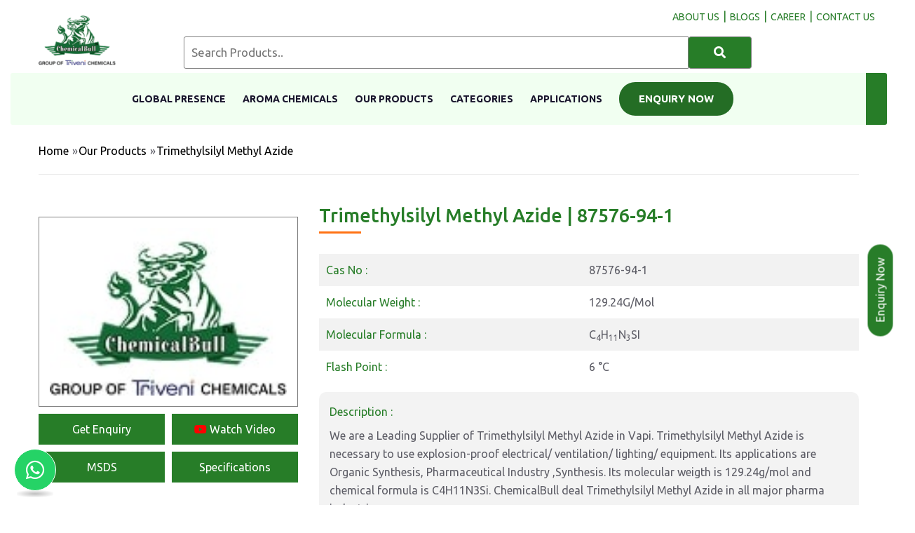

--- FILE ---
content_type: text/html; charset=UTF-8
request_url: https://www.chemicalbull.com/products/trimethylsilyl-methyl-azide
body_size: 16072
content:
<!DOCTYPE html>
<html lang="en">
<head>
    
  <meta charset="utf-8">
  <meta http-equiv="X-UA-Compatible" content="IE=edge">
  <meta name="viewport" content="width=device-width, initial-scale=1.0, maximum-scale=5.0">
  
          
        <link rel="preconnect" href="https://fonts.googleapis.com">
<link rel="preconnect" href="https://fonts.gstatic.com" crossorigin>
<link rel="stylesheet" href="https://fonts.googleapis.com/css?family=Ubuntu:300,300i,400,400i,500,500i,700,700i&display=swap" media="print" onload="this.media='all'">
<noscript>
  <link rel="stylesheet" href="https://fonts.googleapis.com/css?family=Ubuntu:300,300i,400,400i,500,500i,700,700i&display=swap">
</noscript>
<link rel="preconnect" href="https://code.jquery.com" crossorigin>
<link rel="dns-prefetch" href="https://code.jquery.com">

        
    <title>Trimethylsilyl Methyl Azide | 87576-94-1 | Chemical Bull Pvt. Ltd.</title>
    <meta name="description" content="ChemicalBull is the Leading  Supplier  of Trimethylsilyl Methyl Azide in Vapi. Trimethylsilyl Methyl Azide is necessary to use explosion-proof electrical/ ventilation/ lighting/ equipment. Its applications are Organic Synthesis, Pharmaceutical Industry ,Synthesis. I">
    <meta name="keywords" content="Trimethylsilyl Methyl Azide, Trimethylsilyl, Methyl, Azide, Trimethylsilyl Methyl Azide cost, where can i buy Trimethylsilyl Methyl Azide, raw material, chemicals, chemical products, organic chemicals, chemicalbull, leading supplier of Trimethylsilyl Methyl Azide, leading manufacturer of Trimethylsilyl Methyl Azide, Leading manufacturer and supplier of india, Azides,Organic Chemical Compounds,Organosilicon Compounds,Silanes,Trimethy Compounds,Trimethylsilyl Compounds, Organic Synthesis,Pharmaceutical Industry,Synthesis">
    <meta property="og:title" content="Trimethylsilyl Methyl Azide | 87576-94-1 | Chemical Bull Pvt. Ltd.">
    <meta property="og:description" content="ChemicalBull is the Leading  Supplier  of Trimethylsilyl Methyl Azide in Vapi. Trimethylsilyl Methyl Azide is necessary to use explosion-proof electrical/ ventilation/ lighting/ equipment. Its applications are Organic Synthesis, Pharmaceutical Industry ,Synthesis. I">
    <meta property="og:type" content="website">
    <meta property="og:image" content="https://www.chemicalbull.com/images/setting/Favicon-1714371509.png">
    <meta property="og:url" content="https://www.chemicalbull.com/products/trimethylsilyl-methyl-azide">
    <link rel="alternate" hreflang="en-GB" href="https://www.chemicalbull.com/products/trimethylsilyl-methyl-azide" />
    <link rel="alternate" hreflang="x-default" href="https://www.chemicalbull.com/products/trimethylsilyl-methyl-azide" />

  
    
          <meta name="robots" content="index, follow">
      
    <meta name="publisher" content="Chemical Bull Pvt. Ltd.">
    <script type="application/ld+json"></script>
  
        
      <link rel="canonical" href="https://www.chemicalbull.com/products/trimethylsilyl-methyl-azide" />
    <meta name="csrf-token" content="oxcj0Cn35KLRPvPjARNk1dCeN1A5lbrVmPig4tzg">
  <meta name="author" content="Chemical Bull">

  <link href="https://www.chemicalbull.com/frontend/css/bootstrap.min.css" rel="stylesheet">
  <link href="https://www.chemicalbull.com/frontend/css/all.css" rel="stylesheet">
 



  
  <!-- Stylesheets -->
  <link rel="icon" href="https://www.chemicalbull.com/images/setting/Favicon-1714371509.png" type="image/x-icon">
  <link rel="apple-touch-icon" href="https://www.chemicalbull.com/images/setting/Favicon-1714371509.png" />
  
  
  
  <script>
        //google tag manager load after 5 second
	window.addEventListener('load', function () {
	    setTimeout(function () {
		// Load GA script
		var s = document.createElement('script');
		s.src = 'https://www.googletagmanager.com/gtag/js?id=G-5LHEK39KT5';
		s.async = true;
		document.head.appendChild(s);

		// Initialize GA
		window.dataLayer = window.dataLayer || [];
		function gtag(){dataLayer.push(arguments);}
		gtag('js', new Date());
		gtag('config', 'G-5LHEK39KT5');

		console.log(' GA loaded after 5 seconds');
	    }, 5000); // 5 seconds delay
	});
  </script>

 
  <!-- End Google Tag Manager -->
  <script async src="https://cdnjs.cloudflare.com/ajax/libs/lazysizes/5.3.2/lazysizes.min.js"></script>
  <!--<link rel="preload" href="https://www.chemicalbull.com/frontend/css/font-awesome-all.min.css" as="style" fetchpriority="high" onload="this.onload=null;this.rel='stylesheet'">-->
  <link rel="preload" href="https://www.chemicalbull.com/frontend/css/font-awesome-all.min.css" as="style" onload="this.onload=null;this.rel='stylesheet'">
    <noscript>
        <link rel="stylesheet" href="https://www.chemicalbull.com/frontend/css/font-awesome-all.min.css">
    </noscript>

  <link rel="stylesheet" href="https://www.chemicalbull.com/frontend/css/owl.min.css">  
    <!-- Defer loading non-critical styles -->
        <link rel="stylesheet" href="https://www.chemicalbull.com/frontend/css/animate.min.css" media="print" onload="this.onload=null;this.removeAttribute('media');">
      <noscript><link rel="stylesheet" href="https://www.chemicalbull.com/frontend/css/animate.min.css"></noscript>
        <link rel="stylesheet" href="https://www.chemicalbull.com/frontend/css/aos.min.css" media="print" onload="this.onload=null;this.removeAttribute('media');">
      <noscript><link rel="stylesheet" href="https://www.chemicalbull.com/frontend/css/aos.min.css"></noscript>
        <link rel="stylesheet" href="https://www.chemicalbull.com/frontend/css/flaticon.min.css" media="print" onload="this.onload=null;this.removeAttribute('media');">
      <noscript><link rel="stylesheet" href="https://www.chemicalbull.com/frontend/css/flaticon.min.css"></noscript>
  
  
  <link rel="preload" href="https://cdnjs.cloudflare.com/ajax/libs/sweetalert/1.1.3/sweetalert.min.css" 
      as="style" 
      integrity="sha512-gOQQLjHRpD3/SEOtalVq50iDn4opLVup2TF8c4QPI3/NmUPNZOk2FG0ihi8oCU/qYEsw4P6nuEZT2lAG0UNYaw==" 
      crossorigin="anonymous" 
      referrerpolicy="no-referrer" 
      onload="this.onload=null;this.rel='stylesheet'">
    <noscript>
        <link rel="stylesheet" href="https://cdnjs.cloudflare.com/ajax/libs/sweetalert/1.1.3/sweetalert.min.css" 
              integrity="sha512-gOQQLjHRpD3/SEOtalVq50iDn4opLVup2TF8c4QPI3/NmUPNZOk2FG0ihi8oCU/qYEsw4P6nuEZT2lAG0UNYaw==" 
              crossorigin="anonymous" 
              referrerpolicy="no-referrer" />
    </noscript>

  <style>
.logo-image {opacity: 1;transition: opacity 0.3s ease-in;}
      /* .logo-image.loaded {
        opacity: 1;
      } */
      .logo-skeleton {
        width: 200px; /* Match image dimensions */
        height: 50px;
        background: #e0e0e0;
        border-radius: 5px;
        animation: pulse 1s infinite ease-in-out;
      }
      @keyframes  pulse {
        0% { background-color: #e0e0e0; }
        50% { background-color: #d6d6d6; }
        100% { background-color: #e0e0e0; }
      }

.image-holder {
    position: relative;
    width: 100%;
    height: 250px; /* Set Fixed Height to Avoid CLS */
    overflow: hidden;
}
.product-skeleton {
    position: absolute;
    top: 0;
    left: 0;
    width: 100%;
    height: 100%;
    background: linear-gradient(90deg, #f0f0f0 25%, #e0e0e0 50%, #f0f0f0 75%);
    background-size: 200% 100%;
    animation: shimmer 1.5s infinite;
    border-radius: 8px;
}
@keyframes  shimmer {
    0% { background-position: -200% 0; }
    100% { background-position: 200% 0; }
}
.product-image {
    width: 100%;
    height: 100%;
    object-fit: cover;
    display: none; /* Hide Until Loaded */
}
.slider-placeholder {
    width: 100%;
    height: 875px; /* Adjust based on slider height */
    background-color: #e0e0e0; /* Light gray background */
    position: relative;
}
@media (max-width: 767px) {
    .slider-placeholder {
        height: 500px;
    }
}
/* Show the slider properly after initialization */
.main-slider {
    transition: opacity 0.3s ease-in-out;
    opacity: 0;
}
.logo-image{height:90px;width:137px;}

    	.sticky-header {
            transition: none !important;
            -webkit-transition: none !important;
            -moz-transition: none !important;
            -ms-transition: none !important;
            -o-transition: none !important;
        }
        input, select {
            width: 100%;
            padding: 5px;
        }
        
        .wraper_flyout_search>.table>.table-cell .flyout_search {
            padding: 0px 40px 0px 40px;
        }
        
        @media (min-width: 1024px) and (max-width: 1366px) {
            .search-container {
                display: flex;
                margin-top: 18px;
            }
            .sticky-header .main-menu .navigation>li>a {
                font-size: 13px;
            }
        }

        .sticky-header .main-menu .navigation>li>a {
            padding: 11px 20px !important;
        }

        .sticky-header .main-menu .navigation>li.current>a, .sticky-header .main-menu .navigation>li:hover>a {
            background: #277d2800;
            color: #277d29 !important;
        }
        .sweet-alert{
            z-index:1000000;
        }
        .sweet-overlay {
            z-index:1000000;
        }
        .main-header .header-upper {
            
            padding: 24px 0 35px 0;
        }

        .main-header .header-upper .inner-container .info-box {
            
            padding: 10px 0 0 85px;
        }

        @media (max-width: 1024px) {
            .main-header .header-upper .inner-container .info-box {
                position: relative;
                display: block;
                padding: 0 0 0 85px;
            }
            .header-inquiry-btn {
                display: none !important;
            }
        
        }

        @media  only screen and (max-width: 991px) {
            .main-header .header-upper {
                padding: 14px 30px 44px 30px !important;
            }
        } 
        a.inquiry-btn-mobile { 
            display: none;
        }
        .btn-inquiry-now {
            background: #246d25;
            padding: 11px 28px !important;
            border-radius: 23px;
            color: white !important;
        }
        @media(max-width:786px){
        a.inquiry-btn-mobile {
            z-index: 1000;
            bottom: 10px;
            padding: 9px 0px;
            background: #246d25;
            color: #fff;
            position: fixed;
            display: inline-block !important;
            font-size: 16px;
            color: #fff;
            background: #277d28;
            padding: 9.5px 96px;
            text-align: center;
            width: 92%;
            left: 0;
            right: 0;
            margin: 0 auto;
            }
            .scroll-top {
                bottom: 60px;
            }
            .header-inquiry-btn{
                display:none;
            }
    }
    </style>

	<script>
	 // load reCaptcha after 10 seconds
	window.addEventListener('load', function () {

	    setTimeout(function () {
		var s = document.createElement('script');
		s.src = 'https://www.google.com/recaptcha/api.js';
		s.async = true;
		s.defer = true;

		s.onload = function () {
		    console.log(' reCAPTCHA loaded successfully after 10 seconds');
		};

		s.onerror = function () {
		    console.log(' Failed to load reCAPTCHA');
		};

		document.body.appendChild(s);
	    }, 10000);
	});
	</script>


 <script>
 // Add this to your page header
if (window.location.search.includes('srsltid=')) {
    const url = new URL(window.location);
    url.searchParams.delete('srsltid');
    window.history.replaceState({}, document.title, url.toString());
}
 </script>
  </head>

<body class="boxed_wrapper">
    <!-- Google Tag Manager (noscript) -->
    <noscript><iframe src="https://www.googletagmanager.com/ns.html?id=GTM-N536D9K8" height="0" width="0"
            style="display:none;visibility:hidden"></iframe></noscript>
    <!-- End Google Tag Manager (noscript) -->
    
    <div class="wraper_flyout_search" style="background: #2b2b2bb8;">
        <div class="table">
            <div class="table-cell">
   
                <div class="flyout_search">
                    
                    <section class="blog-single">
                        <div class="blog-single-content">

                            <div class="comments-form-area">

                                 <form action="https://www.chemicalbull.com/contact" method="post" id="form2" onsubmit="return disableSubmitButton('form2')" >
                                    <input type="hidden" name="_token" value="oxcj0Cn35KLRPvPjARNk1dCeN1A5lbrVmPig4tzg">                                    <div class="flyout-search-close" onclick="refreshPage()">x</div>
                                    <div class="flyout-search-title">
                                        
                                       <p class="inquiry-form">Get In Touch</p>
                                    </div>
                                    <input type="hidden" name="meta_title" value="Trimethylsilyl Methyl Azide | 87576-94-1 | Chemical Bull Pvt. Ltd.">
                                    <input type="hidden" class="product_name" name="page_link" value="https://www.chemicalbull.com/products/trimethylsilyl-methyl-azide">
                                    <input type="hidden" name="chemical_name" class="chemical_name1" value="trimethylsilyl-methyl-azide" autocomplete="off">
                                    <input type="hidden" name="usertype" value="rndtechnosoft">
                                    <input type="hidden" name="gclid" value="">
                                        <input type="hidden" name="gad_source" value="">
                                        <input type="hidden" name="utm_source" value="">
                                        <input type="hidden" name="utm_medium" value="">
                                        <input type="hidden" name="utm_campaign" value="">
                                        <input type="hidden" name="utm_content" value="">
                                        <input type="hidden" name="utm_id" id="utm_id" value="">
                                    <input placeholder="Your name" name="name" type="text" required oninput="this.value = this.value.replace(/[^a-zA-Z\s]/g, '');">
                            
                                    <input placeholder="Your Email" name="email" type="email" required>
                            
                                    <input placeholder="Your Mobile" name="phone" type="tel" required oninput="this.value = this.value.replace(/[^0-9+]/g, '');">
                            
                                    <input placeholder="Your Company name" name="company_name" type="text" required>
                            
                                    <input placeholder="Your City" name="city" type="text" required>
                            
                                    <input placeholder="Type Pincode" name="pincode" type="tel" required oninput="this.value = this.value.replace(/[^0-9-]/g, '');">

                                    <input placeholder="Type Product Name" name="product_name" type="text" required> 

                                    <input placeholder="Type your Message Here...." name="message" minlength="20" required>
                            
                                
                                    <div class="g-recaptcha" data-sitekey="6LcAGjInAAAAAL0XrRUfo8AQu11oFvYSoUzhhRlR"></div><br>
                                    <button name="submit" type="submit" id="contact-submit"
                                            data-submit="...Sending">Submit</button>
                                </form>
                                <script>
                                    function refreshPage() {
                                        
                                         
                                          var form2 = document.getElementById('form2');
                                         form2.reset();
                                         
                                        location.reload();
                                    }

                                    function getRandomForm() {

                                        // Generate a random number (0 or 1) to decide which form to show
                                        var randomIndex = Math.floor(Math.random() * 2);

                                        // Hide both forms
                                      
                                        document.getElementById('form2').style.display = 'none';
                                        document.body.style.overflow = 'hidden';
                                        // Show the randomly selected form
                                        // document.getElementById('form' + (randomIndex + 1)).style.display = 'block';
                                        document.getElementById('form2').style.display = 'block';
                                    }
                                    
                                    function disableSubmitButton(formId) {
                                        const response = grecaptcha.getResponse();
                                        console.log("reCAPTCHA response:", response); // Debugging line
                                        console.log(formId);
                                        if (response.length === 0) {
                                             swal("Error", "Please verify you are not a robot!", "warning");
                                             return false; // Prevent form submission
                                        }
                                        
                                        // Disable the submit button to prevent multiple submissions
                                        const submitButton = document.querySelector(`#${formId} button[type="submit"]`);
                                        submitButton.disabled = true;
                                        submitButton.innerText = 'Submitting...';
                                        
                                        return true; // Allow form submission
                                    }
                                    
                                    
                                    function getRandomForm1(productName) {
                                       
                                       // Generate a random number (0 or 1) to decide which form to show
                                        var randomIndex = Math.floor(Math.random() * 2);
                                        var element1 = document.getElementsByClassName('product_name')[0];
                                        var element2 = document.getElementsByClassName('product_name')[1];
                                        var chemicaldev1 = document.getElementsByClassName('chemical_name1')[0];
                                        var chemicaldev2 = document.getElementsByClassName('chemical_name1')[1];
                                        
                                        if(element1){
                                            var currentURL = 'https://www.chemicalbull.com/products/';
                                            console.log(currentURL);
                                            chemicaldev1.value= "";
                                            chemicaldev1.value= productName;
                                            
                                            element1.value ="";
                                            element1.value = currentURL+productName;
                                           
                                        }
                                        if(element2){
                                            var currentURL = 'https://www.chemicalbull.com/products/';
                                            
                                            chemicaldev2.value= "";
                                            chemicaldev2.value= productName;
                                            
                                            element2.value ="";
                                            element2.value = currentURL+productName;
                                          
                                           
                                        }
                                       
                                        // Hide both forms
                                        // elements.value = productName;
                                        document.body.style.overflow = 'hidden';
                                        document.getElementById('form2').style.display = 'none';

                                        // Show the randomly selected form
                                        // document.getElementById('form' + (randomIndex + 1)).style.display = 'block';
                                        document.getElementById('form2').style.display = 'block';
                                        
                                    }

                                   
                                </script>


                            </div>

                        </div>
                    </section>
                </div>
            </div>
        </div>
    </div>
    <!-- search-box-layout end -->


    <!-- main header -->
     <header class="main-header">
        <!-- header-top end -->
        <!-- header-upper -->
        <div class="header-upper" style="background:#fff;">
            <div class="container">
                <div class="inner-container clearfix">
                    <div class="left-content pull-left">
                       
                        <div class="logo-box">
                            <figure class="logo">
                                <a href="/">
                                    <!---->
                                    
                                    <img
                                        src="https://www.chemicalbull.com/images/setting/Header-1766094149.png"
                                        alt="Chemical bull Pvt. ltd."
                                        title="Chemical bull Pvt. ltd."
                                        style="width: 90%; height: auto;"
                                        loading="eager"
                                        fetchpriority="high"
                                        width="122" height="86">
                                        
                                        
                                        
                                </a>
                            </figure>                                                    
                        </div>
                    </div>
                    <div class="right-content">
                        <!--New-->
                        <div class="info-box" id="desktop-search">
                                                        <form action="https://www.chemicalbull.com/products" method="get" class="example" autocomplete="off">
                                <input type="hidden" name="_token" value="oxcj0Cn35KLRPvPjARNk1dCeN1A5lbrVmPig4tzg">                                <div class="search-container">
                                    <input type="text" placeholder="Search Products.." name="search" class="typeahead"
                                    value="" autocomplete="off">                                
                                    <button type="submit" style="padding: 7px;" aria-label="Search"><i class="fa fa-search" aria-hidden="true"></i></button>
                                </div>
                                
                            </form>
                                                    </div>

                    </div>
                    <div class="menu-site desktop-top-menu"> 
                                                <a href="https://www.chemicalbull.com/about-us"><span class="menu" style="color:#287d29;">About us</span></a><span class="menu-bar" style="color:#287d29;">|</span><a href="https://www.chemicalbull.com/blogs"><span class="menu" style="color:#287d29;">blogs</span></a><span class="menu-bar" style="color:#287d29;">|</span><a href="https://www.chemicalbull.com/pages/career"><span class="menu" style="color:#287d29;">career</span></a><span class="menu-bar" style="color:#287d29;">|</span><a href="https://www.chemicalbull.com/contact-us"><span class="menu" style="color:#287d29;">Contact Us</span></a>

                    </div>
                </div>
            </div>
        </div><!-- header-upper end -->

        <!-- header-bottom -->
                <div class="header-bottom">
                    <div class="container menu-container">
                        <div class="outer-container">
                            <div class="nav-outer clearfix">
                                <div class="menu-area  clearfix" style="display:flex;justify-content:center;">
                                    <div class="button-box"></div>
                                    <nav class="main-menu navbar-expand-lg">
                                        <div class="navbar-header">
                                            <!-- Toggle Button -->
                                            <button type="button" class="navbar-toggle" data-toggle="collapse"
                                                data-target=".navbar-collapse" aria-label="Toggle navigation menu">
                                                <span class="icon-bar" aria-hidden="true"></span>
                                                <span class="icon-bar" aria-hidden="true"></span>
                                                <span class="icon-bar" aria-hidden="true"></span>
                                            </button>
                                            <div class="info-box pull-right clearfix" id="mobel-search">
                                                                                                <form action="https://www.chemicalbull.com/products" method="get" class="example" autocomplete="off">
                                                    <input type="hidden" name="_token" value="oxcj0Cn35KLRPvPjARNk1dCeN1A5lbrVmPig4tzg">                                                    <div class="search-container">
                                                        <input type="text" placeholder="Search Products.." name="search" class="typeahead"
                                                        value="" autocomplete="off">                                
                                                        <button type="submit" style="padding: 7px;" aria-label="Search"><i class="fa fa-search" aria-hidden="true"></i></button>
                                                        
                                                    </div>
                                                    
                                                </form>
                                                                                            </div>
                                        </div>
                                        <div class="navbar-collapse collapse clearfix">
                                            <ul class="navigation clearfix dr-menu">
                                                
                                                                                                  
                                                                                                       
                                                                                                  
                                                                                                           <li class=" ">
                                                             <a href="https://www.chemicalbull.com/global-presence">Global Presence</a>
                                                        </li>
                                                                                                        
                                                                                                  
                                                                                                           <li class=" desktop-menu">
                                                             <a href="https://www.chemicalbull.com/about-us">About Us</a>
                                                        </li>
                                                                                                        
                                                                                                  
                                                                                                           <li class=" ">
                                                             <a href="https://www.chemicalbull.com/chemicals/aroma-chemicals">Aroma Chemicals</a>
                                                        </li>
                                                                                                        
                                                                                                  
                                                                                                           <li class=" ">
                                                             <a href="https://www.chemicalbull.com/products">Our Products</a>
                                                        </li>
                                                                                                        
                                                                                                  
                                                                                                           <li class=" ">
                                                             <a href="https://www.chemicalbull.com/chemicals">Categories</a>
                                                        </li>
                                                                                                        
                                                                                                  
                                                                                                           <li class=" ">
                                                             <a href="https://www.chemicalbull.com/applications">Applications</a>
                                                        </li>
                                                                                                        
                                                                                                  
                                                                                                           <li class=" desktop-menu">
                                                             <a href="https://www.chemicalbull.com/blogs">Blogs</a>
                                                        </li>
                                                                                                        
                                                                                                  
                                                                                                       
                                                                                                  
                                                                                                       
                                                                                                <li style="padding: 13px 0px; border-radius: 15px;" class="header-inquiry-btn">
                                                    <button type="button"
                                                            id="enquiryclick"
                                                            class="btn-inquiry-now bye-btn header-flyout up"
                                                            style="text-transform: uppercase; font-weight: 600;"
                                                            onclick="getRandomForm()">
                                                        Enquiry Now
                                                    </button>
                                                </li>
                                               
                                                <li class="trasnlate">
                                                    <img src="https://www.google.com/images/cleardot.gif" class="goog-te-gadget-icon mobile" alt="google icon" title="google icon" style="background-image: url(&quot;https://translate.googleapis.com/translate_static/img/te_ctrl3.gif&quot;); background-position: -65px 0px;position: absolute;top:11px;left:3px;">
                                                </li>
                                            
                                            </ul>
                                        </div>
                                    </nav>
                                </div>
                                <div class="info-box clearfix">
                                    <div class="search-box">
                                        <div class="header-flyout-searchbar">
                                            <div id="google_translate_element"></div>
                                            <img src="https://www.google.com/images/cleardot.gif" class="goog-te-gadget-icon desktop" alt="google icon" title="google icon" style="background-image: url(&quot;https://translate.googleapis.com/translate_static/img/te_ctrl3.gif&quot;); background-position: -65px 0px;position: absolute;top:11px;left:3px;">
                                        </div>
                                    </div>
                                </div>
                            </div>
                        </div>
                    </div>
                </div>
        <!-- header-bottom end -->
       
        <div class="sticky-header" style="background: #fafafa;">
            <div class="container sticky-header-container">
                <figure class="logo-box"><a href="/"><img
                            src="https://www.chemicalbull.com/images/setting/Header-1766094149.png"
                            alt="Chemical bull Pvt. ltd." title="Chemical bull Pvt. ltd." style="width:90%" width="122" height="86"></a></figure>
                <div class="menu-area ">
                    <nav class="main-menu navbar-expand-lg">
                        <div class="navbar-header">
                            <!-- Toggle Button -->
                            <button type="button" class="navbar-toggle" data-toggle="collapse"
                                data-target=".navbar-collapse" aria-label="Toggle navigation menu">
                                <span class="icon-bar" aria-hidden="true"></span>
                                <span class="icon-bar" aria-hidden="true"></span>
                                <span class="icon-bar" aria-hidden="true"></span>
                            </button>
                           
                        </div>
                        <div class="navbar-collapse collapse" style="justify-content: flex-end; display: flex !important;">
                            <ul class="navigation clearfix">
                                                                                                                                                                                    <li class="">
                                             <a href="https://www.chemicalbull.com/global-presence">Global Presence</a>
                                        </li>
                                                                                                                                                  <li class="">
                                             <a href="https://www.chemicalbull.com/about-us">About Us</a>
                                        </li>
                                                                                                                                                  <li class="">
                                             <a href="https://www.chemicalbull.com/chemicals/aroma-chemicals">Aroma Chemicals</a>
                                        </li>
                                                                                                                                                  <li class="">
                                             <a href="https://www.chemicalbull.com/products">Our Products</a>
                                        </li>
                                                                                                                                                  <li class="">
                                             <a href="https://www.chemicalbull.com/chemicals">Categories</a>
                                        </li>
                                                                                                                                                  <li class="">
                                             <a href="https://www.chemicalbull.com/applications">Applications</a>
                                        </li>
                                                                                                                                                                                                                                                                                                                      <li style="padding:0px; border-radius:15px; margin-left:27px;" class="header-inquiry-btn">
                                    <button type="button"
                                            id="enquiryclick"
                                            class="btn-inquiry-now bye-btn header-flyout"
                                            style="text-transform: uppercase; font-weight: 600;"
                                            onclick="getRandomForm()">
                                        Enquiry Now
                                    </button>
                                </li>          
                            </ul>
                        </div>
                    </nav>
                </div>
            </div>
        </div><!-- sticky-header end -->
    </header>    
    <div style="position: relative;">
        <a href="#" id="enquiryclick" class="bye-btn header-flyout inquiry-btn-mobile" onclick="getRandomForm()">Get Enquiry</a>
    </div>
    
    <!-- main-header end -->
<div role="main">

<!-- contact-banner -->
    <!-- <section class="contact-banner centred" style="background-image: url(https://www.chemicalbull.com/frontend/images/background/chemicals-2.jpeg);">
        <div class="container">
            <div class="content-box" style="max-width: 100%;">
                <h1>Trimethylsilyl Methyl Azide</h1>
            </div>
        </div>
    </section> -->
    <!-- contact-banner end -->
     <div class="breadcrumb">
        <div class="container">
            <div class="main">
                <a href="https://www.chemicalbull.com">Home</a><span class="">»</span><a href="https://www.chemicalbull.com/products">Our Products</a><span>»</span><p class="bread-p">Trimethylsilyl Methyl Azide</p>
            </div>
        </div>
     </div>
    



    
    <!-- Product Carousel section Start -->
    <section class="single-shop">
        <div class="container">
            <div class="content-box mb-5">
                <!-- <h2>Product Details : </h2> -->
            </div>
            <div class="products-details">
                <div class="row sub-row-products-det" style="align-items: start">
                   <div class="col-lg-4 col-md-12 col-sm-12" id="product-img-container">
                        <div class="content-box mb-5" style="padding-top: 0px;  width: 100%;">
                                <div class="addto-cart-box clearfix " >
                                        <div class="product-detail-img">
    
            <img src="https://www.chemicalbull.com/images/product/default.jpg"
             alt="Trimethylsilyl Methyl Azide"
             title="Trimethylsilyl Methyl Azide"
             decoding="async"
             loading="lazy"
             style="width: 100%; height: auto; display: block;">
                                            </div>



                                        <div class="grid-product-btn">

                                                <a href="javascript:void(0);" class="bye-btn header-flyout inquiry-btn" onclick="getRandomForm()">Get Enquiry</a>
                                                
                                                <a id="youtube-btn" href="#" data-toggle="modal" data-target="#youtubeModal" class="bye-btn"
                                                   data-video=""
                                                    title="Trimethylsilyl Methyl Azide Video">
                                                    <i class="fab fa-youtube" style="color:red;"></i> Watch Video
                                                </a>

                                                <a href=""
                                                                                                class="bye-btn" id="msds-link">MSDS</a>

                                                <a href=""
                                                                                                class="bye-btn" id="specifications-link">Specifications</a>
                                        </div>

                                </div>
                        </div>
                   </div>
                                      <div class="col-lg-8" id="product-detail" >
                        <div class="product-sub-section">

                                <div class="pro-title-co">
                                  <h1 id="custom-pro-title" class="pro-title ">
                                        Trimethylsilyl Methyl Azide
                                                                                    | 87576-94-1
                                                                            </h1>
                                </div>

                            <div class="product-del-row-par">

                                

                                                                    <div class="pro-del-row">
                                            <p class="detail-lables">Cas No  :</p>
                                            <p class="p-single-pro-detail">87576-94-1</p>
                                    </div>
                                
                                
                                                                                                                                                                                                                                                                                                                                                                                                                                                                                                                                                                                                                                                                                                                                                                                                                                                                                                                                                                                                                                                                                            
                                                                
                                




                                                                    <div class="pro-del-row">
                                        <p class="detail-lables">Molecular Weight  :</p>
                                        <p class="p-single-pro-detail">129.24G/Mol</p>
                                    </div>
                                




                                


                                                                    <div class="pro-del-row">
                                        <p class="detail-lables">Molecular Formula  :</p>
                                        <p class="p-single-pro-detail">C<sub>4</sub>H<sub>11</sub>N<sub>3</sub>SI</p>
                                    </div>
                                

                                


                                
                                
                                                                    <div class="pro-del-row">
                                        <p class="detail-lables">Flash Point  :</p>
                                        <p class="p-single-pro-detail">6 °C</p>
                                    </div>
                                
                                                                <div class="editor-content" id="product-des">
                                    <p class="detail-lables mb-2">Description :</p>
                                    <p class="p-single-pro-detail" style="text-align: justify"><p>We are a Leading Supplier of Trimethylsilyl Methyl Azide in Vapi. Trimethylsilyl Methyl Azide is necessary to use explosion-proof electrical/ ventilation/ lighting/ equipment. Its applications are Organic Synthesis, Pharmaceutical Industry ,Synthesis. Its molecular weigth is 129.24g/mol and chemical formula is C4H11N3Si. ChemicalBull deal Trimethylsilyl Methyl Azide in all major pharma industries.</p>
<p>Trimethylsilyl Methyl Azide and <a href="../../products/4-methoxyphenylacetic-acid">4-methoxyphenylacetic acid</a>: Trimethylsilyl methyl azide may be involved in the functionalization of 4-methoxyphenylacetic acid, enabling the development of novel compounds with enhanced properties for drug development or chemical research.</p></p>
                                </div>
                                

                            </div>
                        </div>
                   </div>
                </div>
            </div>
        </div>
        </div>
    </section>



    <style>
        .product-detail-img {
            width: 100%;
        }

        #product-detail-carousel .item img {
            width: 100%;
            height: auto;
            display: block;
            object-fit: contain;
        }

    </style>

    <script>
        document.addEventListener("DOMContentLoaded", function () {
            if ($('#product-detail-carousel').length) {
                $('#product-detail-carousel').owlCarousel({
                    loop: true,
                    margin: 10,
                    nav: true,
                    dots:false,
                    items: 1,
                    autoplay: true,
                    autoplayTimeout: 2000,
                    autoplayHoverPause: false
                });
            }
        });
    </script>
   <!-- End Product Carousel section -->
















 <section class="blog-grid testimonial-style-four centred">
        <div class="container">
            <div class="sec-title">

                <p class="bold-p">Related Products</p>
            </div>
            <div class="four-item-carousel owl-carousel owl-theme">
                                            <div class="shop-block-two" style="height:100%">
                            <div class="inner-box">
                                <div class="image-holder">
                                    <figure class="image-box"><a href="https://www.chemicalbull.com/products/methyl-cellulose">
                                                                                <img src="https://www.chemicalbull.com/images/product/methyl-cellulose.webp" alt="Methyl Cellulose" title="Methyl Cellulose" decoding="async" loading="lazy">
                                                                                </a>
                                    </figure>
                                                                        <a id="whatsapp-p" href="https://api.whatsapp.com/send/?phone=919696960250&text=Hello%20Team,%20I%20want%20to%20inquire%20about%20chemicals.%0ALink: https://www.chemicalbull.com/products/trimethylsilyl-methyl-azide" target="_blank" rel="nofollow noopener noreferrer">
                                        <i class="fab fa-whatsapp"></i>
                                    </a>
                                    <span id="email-p"  class="header-flyout" onclick="getRandomForm1('methyl-cellulose')"><i class="far fa-envelope"></i></span>
                                </div>
                                <div class="lower-content">
                                    <p><a href="https://www.chemicalbull.com/products/methyl-cellulose">Methyl Cellulose</a></p>
                                </div>
                            </div>
                        </div>
                                            <div class="shop-block-two" style="height:100%">
                            <div class="inner-box">
                                <div class="image-holder">
                                    <figure class="image-box"><a href="https://www.chemicalbull.com/products/cetyl-glycol-isostearate">
                                                                                <img src="https://www.chemicalbull.com/images/product/default.jpg" alt="chemical bull" title="Cetyl Glycol Isostearate" decoding="async" loading="lazy">
                                                                                </a>
                                    </figure>
                                                                        <a id="whatsapp-p" href="https://api.whatsapp.com/send/?phone=919696960250&text=Hello%20Team,%20I%20want%20to%20inquire%20about%20chemicals.%0ALink: https://www.chemicalbull.com/products/trimethylsilyl-methyl-azide" target="_blank" rel="nofollow noopener noreferrer">
                                        <i class="fab fa-whatsapp"></i>
                                    </a>
                                    <span id="email-p"  class="header-flyout" onclick="getRandomForm1('cetyl-glycol-isostearate')"><i class="far fa-envelope"></i></span>
                                </div>
                                <div class="lower-content">
                                    <p><a href="https://www.chemicalbull.com/products/cetyl-glycol-isostearate">Cetyl Glycol Isostearate</a></p>
                                </div>
                            </div>
                        </div>
                                            <div class="shop-block-two" style="height:100%">
                            <div class="inner-box">
                                <div class="image-holder">
                                    <figure class="image-box"><a href="https://www.chemicalbull.com/products/diisopropyl-carbinol">
                                                                                <img src="https://www.chemicalbull.com/images/product/default.jpg" alt="chemical bull" title="Diisopropyl Carbinol" decoding="async" loading="lazy">
                                                                                </a>
                                    </figure>
                                                                        <a id="whatsapp-p" href="https://api.whatsapp.com/send/?phone=919696960250&text=Hello%20Team,%20I%20want%20to%20inquire%20about%20chemicals.%0ALink: https://www.chemicalbull.com/products/trimethylsilyl-methyl-azide" target="_blank" rel="nofollow noopener noreferrer">
                                        <i class="fab fa-whatsapp"></i>
                                    </a>
                                    <span id="email-p"  class="header-flyout" onclick="getRandomForm1('diisopropyl-carbinol')"><i class="far fa-envelope"></i></span>
                                </div>
                                <div class="lower-content">
                                    <p><a href="https://www.chemicalbull.com/products/diisopropyl-carbinol">Diisopropyl Carbinol</a></p>
                                </div>
                            </div>
                        </div>
                                            <div class="shop-block-two" style="height:100%">
                            <div class="inner-box">
                                <div class="image-holder">
                                    <figure class="image-box"><a href="https://www.chemicalbull.com/products/indoline">
                                                                                <img src="https://www.chemicalbull.com/images/product/indoline.webp" alt="Indoline" title="Indoline" decoding="async" loading="lazy">
                                                                                </a>
                                    </figure>
                                                                        <a id="whatsapp-p" href="https://api.whatsapp.com/send/?phone=919696960250&text=Hello%20Team,%20I%20want%20to%20inquire%20about%20chemicals.%0ALink: https://www.chemicalbull.com/products/trimethylsilyl-methyl-azide" target="_blank" rel="nofollow noopener noreferrer">
                                        <i class="fab fa-whatsapp"></i>
                                    </a>
                                    <span id="email-p"  class="header-flyout" onclick="getRandomForm1('indoline')"><i class="far fa-envelope"></i></span>
                                </div>
                                <div class="lower-content">
                                    <p><a href="https://www.chemicalbull.com/products/indoline">Indoline</a></p>
                                </div>
                            </div>
                        </div>
                                            <div class="shop-block-two" style="height:100%">
                            <div class="inner-box">
                                <div class="image-holder">
                                    <figure class="image-box"><a href="https://www.chemicalbull.com/products/1-2-3-trimethylbenzene">
                                                                                <img src="https://www.chemicalbull.com/images/product/1-2-3-trimethylbenzene.webp" alt="1,2,3-Trimethylbenzene" title="1,2,3-Trimethylbenzene" decoding="async" loading="lazy">
                                                                                </a>
                                    </figure>
                                                                        <a id="whatsapp-p" href="https://api.whatsapp.com/send/?phone=919696960250&text=Hello%20Team,%20I%20want%20to%20inquire%20about%20chemicals.%0ALink: https://www.chemicalbull.com/products/trimethylsilyl-methyl-azide" target="_blank" rel="nofollow noopener noreferrer">
                                        <i class="fab fa-whatsapp"></i>
                                    </a>
                                    <span id="email-p"  class="header-flyout" onclick="getRandomForm1('1-2-3-trimethylbenzene')"><i class="far fa-envelope"></i></span>
                                </div>
                                <div class="lower-content">
                                    <p><a href="https://www.chemicalbull.com/products/1-2-3-trimethylbenzene">1,2,3-Trimethylbenzene</a></p>
                                </div>
                            </div>
                        </div>
                                            <div class="shop-block-two" style="height:100%">
                            <div class="inner-box">
                                <div class="image-holder">
                                    <figure class="image-box"><a href="https://www.chemicalbull.com/products/dioctadecyl-phthalate">
                                                                                <img src="https://www.chemicalbull.com/images/product/default.jpg" alt="chemical bull" title="Dioctadecyl Phthalate" decoding="async" loading="lazy">
                                                                                </a>
                                    </figure>
                                                                        <a id="whatsapp-p" href="https://api.whatsapp.com/send/?phone=919696960250&text=Hello%20Team,%20I%20want%20to%20inquire%20about%20chemicals.%0ALink: https://www.chemicalbull.com/products/trimethylsilyl-methyl-azide" target="_blank" rel="nofollow noopener noreferrer">
                                        <i class="fab fa-whatsapp"></i>
                                    </a>
                                    <span id="email-p"  class="header-flyout" onclick="getRandomForm1('dioctadecyl-phthalate')"><i class="far fa-envelope"></i></span>
                                </div>
                                <div class="lower-content">
                                    <p><a href="https://www.chemicalbull.com/products/dioctadecyl-phthalate">Dioctadecyl Phthalate</a></p>
                                </div>
                            </div>
                        </div>
                                            <div class="shop-block-two" style="height:100%">
                            <div class="inner-box">
                                <div class="image-holder">
                                    <figure class="image-box"><a href="https://www.chemicalbull.com/products/n-n-dimethylethanolamine">
                                                                                <img src="https://www.chemicalbull.com/images/product/n-n-dimethylethanolamine.webp" alt="N,N-Dimethylethanolamine" title="N,N-Dimethylethanolamine" decoding="async" loading="lazy">
                                                                                </a>
                                    </figure>
                                                                        <a id="whatsapp-p" href="https://api.whatsapp.com/send/?phone=919696960250&text=Hello%20Team,%20I%20want%20to%20inquire%20about%20chemicals.%0ALink: https://www.chemicalbull.com/products/trimethylsilyl-methyl-azide" target="_blank" rel="nofollow noopener noreferrer">
                                        <i class="fab fa-whatsapp"></i>
                                    </a>
                                    <span id="email-p"  class="header-flyout" onclick="getRandomForm1('n-n-dimethylethanolamine')"><i class="far fa-envelope"></i></span>
                                </div>
                                <div class="lower-content">
                                    <p><a href="https://www.chemicalbull.com/products/n-n-dimethylethanolamine">N,N-Dimethylethanolamine</a></p>
                                </div>
                            </div>
                        </div>
                                            <div class="shop-block-two" style="height:100%">
                            <div class="inner-box">
                                <div class="image-holder">
                                    <figure class="image-box"><a href="https://www.chemicalbull.com/products/tert-butyl-sulfinamide">
                                                                                <img src="https://www.chemicalbull.com/images/product/tert-butyl-sulfinamide.webp" alt="Tert-Butyl Sulfinamide" title="Tert-Butyl Sulfinamide" decoding="async" loading="lazy">
                                                                                </a>
                                    </figure>
                                                                        <a id="whatsapp-p" href="https://api.whatsapp.com/send/?phone=919696960250&text=Hello%20Team,%20I%20want%20to%20inquire%20about%20chemicals.%0ALink: https://www.chemicalbull.com/products/trimethylsilyl-methyl-azide" target="_blank" rel="nofollow noopener noreferrer">
                                        <i class="fab fa-whatsapp"></i>
                                    </a>
                                    <span id="email-p"  class="header-flyout" onclick="getRandomForm1('tert-butyl-sulfinamide')"><i class="far fa-envelope"></i></span>
                                </div>
                                <div class="lower-content">
                                    <p><a href="https://www.chemicalbull.com/products/tert-butyl-sulfinamide">Tert-Butyl Sulfinamide</a></p>
                                </div>
                            </div>
                        </div>
                                            <div class="shop-block-two" style="height:100%">
                            <div class="inner-box">
                                <div class="image-holder">
                                    <figure class="image-box"><a href="https://www.chemicalbull.com/products/bromoethane">
                                                                                <img src="https://www.chemicalbull.com/images/product/default.jpg" alt="chemical bull" title="Bromoethane" decoding="async" loading="lazy">
                                                                                </a>
                                    </figure>
                                                                        <a id="whatsapp-p" href="https://api.whatsapp.com/send/?phone=919696960250&text=Hello%20Team,%20I%20want%20to%20inquire%20about%20chemicals.%0ALink: https://www.chemicalbull.com/products/trimethylsilyl-methyl-azide" target="_blank" rel="nofollow noopener noreferrer">
                                        <i class="fab fa-whatsapp"></i>
                                    </a>
                                    <span id="email-p"  class="header-flyout" onclick="getRandomForm1('bromoethane')"><i class="far fa-envelope"></i></span>
                                </div>
                                <div class="lower-content">
                                    <p><a href="https://www.chemicalbull.com/products/bromoethane">Bromoethane</a></p>
                                </div>
                            </div>
                        </div>
                                            <div class="shop-block-two" style="height:100%">
                            <div class="inner-box">
                                <div class="image-holder">
                                    <figure class="image-box"><a href="https://www.chemicalbull.com/products/dibutylzinc">
                                                                                <img src="https://www.chemicalbull.com/images/product/dibutylzinc.webp" alt="Dibutylzinc" title="Dibutylzinc" decoding="async" loading="lazy">
                                                                                </a>
                                    </figure>
                                                                        <a id="whatsapp-p" href="https://api.whatsapp.com/send/?phone=919696960250&text=Hello%20Team,%20I%20want%20to%20inquire%20about%20chemicals.%0ALink: https://www.chemicalbull.com/products/trimethylsilyl-methyl-azide" target="_blank" rel="nofollow noopener noreferrer">
                                        <i class="fab fa-whatsapp"></i>
                                    </a>
                                    <span id="email-p"  class="header-flyout" onclick="getRandomForm1('dibutylzinc')"><i class="far fa-envelope"></i></span>
                                </div>
                                <div class="lower-content">
                                    <p><a href="https://www.chemicalbull.com/products/dibutylzinc">Dibutylzinc</a></p>
                                </div>
                            </div>
                        </div>
                                </div>
        </div>
    </section>
<link rel='stylesheet' href='https://cdnjs.cloudflare.com/ajax/libs/intl-tel-input/17.0.13/css/intlTelInput.css'>






    <!-- Select2 CSS -->
<link href="https://cdnjs.cloudflare.com/ajax/libs/select2/4.0.6-rc.0/css/select2.min.css" rel="stylesheet" />
   <!-- single-shop end -->
   <!-- Popup Form HTML -->
<div id="request-popup" class="popup">
    <div class="popup-content">
        <span class="close">&times;</span>
        <form id="request-form" action="https://www.chemicalbull.com/request-msds-speacification" method="post">
            <input type="hidden" name="_token" value="oxcj0Cn35KLRPvPjARNk1dCeN1A5lbrVmPig4tzg">            <p class="pop-title" id="popup-title">Request MSDS PDF</p>
            <div class="msds-spec-input-div">
                <input type="text" id="request-name" class="form-control" placeholder="Your Name" name="name" required>
            </div>
            <div class="msds-spec-input-div">
                <input type="email" class="form-control" id="request-email" placeholder="Email ID " name="email" required>
            </div>
            <input type="tel" id="mobile_code" class="js-states form-control" minlength="10" maxlength="12" oninput="this.value = this.value.replace(/\D/g, '')" title="Enter exactly 10 digits"  placeholder="Phone Number" name="mobno" required>
            <span id="mobile-error"></span>
            <input type="hidden" name="country_code" id="country_code" value="">
            <input type="hidden" name="product" value="Trimethylsilyl Methyl Azide">
            <input type="hidden" name="subject" id="request-subject" value="MSDS">
            <div class="g-recaptcha" data-sitekey="6LcAGjInAAAAAL0XrRUfo8AQu11oFvYSoUzhhRlR"></div><br>
            <button type="submit" id="btn-request-pop">Send Request</button>
        </form>
    </div>
</div>
<script src='https://code.jquery.com/jquery-3.4.1.min.js'></script>
<script src='https://cdn.jsdelivr.net/npm/popper.js@1.16.0/dist/umd/popper.min.js'></script>
<script src='https://stackpath.bootstrapcdn.com/bootstrap/4.4.1/js/bootstrap.min.js'></script>
<script src='https://cdnjs.cloudflare.com/ajax/libs/intl-tel-input/17.0.13/js/intlTelInput-jquery.min.js'></script>
<script src="https://cdn.jsdelivr.net/gh/linuxguist/countries@main/script.js"></script>
<script src="https://cdnjs.cloudflare.com/ajax/libs/select2/4.0.6-rc.0/js/select2.min.js"></script>

<script>
        document.addEventListener('DOMContentLoaded', function () {
            var msdsLink = document.getElementById('msds-link');
            var specificationsLink = document.getElementById('specifications-link');
            var popup = document.getElementById('request-popup');
            var closeBtn = document.getElementsByClassName('close')[0];
            var popupTitle = document.getElementById('popup-title');
            var requestSubject = document.getElementById('request-subject');
            var body = document.body;
            var btnRequestPop = document.getElementById('btn-request-pop');

            // Function to toggle body scroll
            function toggleBodyScroll() {
                body.classList.toggle('no-scroll');
            }

            msdsLink.addEventListener('click', function (event) {
                if (msdsLink.getAttribute('href') === '') {
                    event.preventDefault();
                    popupTitle.innerText = 'Request MSDS PDF';
                    requestSubject.value = 'MSDS';
                    popup.style.display = 'block';
                    toggleBodyScroll();
                }
            });

            specificationsLink.addEventListener('click', function (event) {
                if (specificationsLink.getAttribute('href') === '') {
                    event.preventDefault();
                    popupTitle.innerText = 'Request Specifications PDF';
                    requestSubject.value = 'Specifications';
                    popup.style.display = 'block';
                    toggleBodyScroll();
                }
            });

            closeBtn.addEventListener('click', function () {
                popup.style.display = 'none';
                document.getElementById('request-form').reset();
                toggleBodyScroll();
            });


            var requestForm = document.getElementById('request-form');
            requestForm.addEventListener('submit', function (event) {
                var mobileCode = document.getElementById('mobile_code').value;
                var errorSpan = document.getElementById('mobile-error');
                var country_code = document.getElementById('country_code');
                // Remove existing error message if any
                if (errorSpan) {
                    errorSpan.style.display = 'none';
                }
                var selectedDialCode = document.querySelector('.iti__selected-dial-code');
                var dialCode = selectedDialCode.textContent.trim();
                if(dialCode){
                    country_code.value =parseInt(dialCode.replace(/\D/g, ''));
                }

                if (mobileCode.length < 10 || mobileCode.length > 12) {
                    event.preventDefault(); // Prevent form submission
                    // Display error message


                    errorSpan.style.display = 'block';
                    errorSpan.textContent = 'Phone Number must be between 10 and 12 digits';
                } else {
                    // Hide error message if valid
                    errorSpan.style.display = 'none';
                    btnRequestPop.disabled = true; // Disable submit button after form submission
                }
            });



            window.addEventListener('click', function (event) {
                if (event.target === popup) {
                    popup.style.display = 'none';
                    requestForm.reset();
                    toggleBodyScroll();
                    errorSpan.style.display = 'none';
                }
            });
        });
    </script>

<style>
#product-des h1{
 font-size:30px;
}
#product-des h2{
    font-size: 27px;
    font-weight: 500;
   }
#product-des h3{
 font-size:23px;
}
#product-des h4{
 font-size:20px;
}
#product-des h5,#product-des h6{
 font-size:16px;
}
   .content-column p{
        font-weight: 400;
        font-size: 1.25rem;
    }
        .syn
        {
        font-size: 16px;
        /* background-color: #7be57d1c; */
        /* background-color: #007bff26; */
        background-color: #92929e1f;
        color: white;
        color: #5d5d66;
        padding: 0px 15px;
        border-radius: 0;
        margin: 5px 5px 5px 0;

    }

    .tawk-chat-icon {
        position: fixed !important; /* or 'absolute' depending on your requirements */
        bottom: 20px !important;    /* adjust as needed */
        right: 20px !important;     /* adjust as needed */
        }
        /* .scroll-top {
            display: none;
        } */
        p.value {
            display: inline;
            font:16px
        }

        .product-sub-section div.single-detail{
            margin:12px 5px;
        }

        .h5-single-pro-detail{
                display: inline;
                margin-right:5px;
        }
        .p-single-pro-detail{
            /*display:flex;*/
        }

        /* p.custom-pro-title{
            font-size: 24px;
            line-height: 1.3;
            color: #277d28;
        } */
     @media    only screen and (max-width: 767px){
         .single-shop{
             padding: 0px 0 40px;
         }
     }
.pop-title{
    font-size: 26px;
    font-weight: 500;
}
.grid-product-btn>:first-child {
    grid-column: span 1;
}
</style>
<!-- Modal -->
<div class="modal fade" id="youtubeModal" tabindex="-1" role="dialog" aria-labelledby="youtubeModalLabel" aria-hidden="true">
    <div class="modal-dialog modal-dialog-centered" role="document">
        <div class="modal-content">
            <div class="modal-header">
                <h5 class="modal-title" id="youtubeModalLabel">YouTube Video</h5>
                <button type="button" class="close" data-dismiss="modal" aria-label="Close">
                    <span aria-hidden="true">&times;</span>
                </button>
            </div>
            <div class="modal-body text-center">
                <iframe id="youtube-frame" width="100%" height="315" frameborder="0" allowfullscreen></iframe>
            </div>
        </div>
    </div>
</div>

<script>
  $(document).ready(function () {
    $("#youtube-btn").on("click", function () {
        let videoUrl = $(this).attr("data-video");
        let videoId = extractYouTubeID(videoUrl);

        if (videoId) {
            $("#youtube-frame").attr("src", "https://www.youtube.com/embed/" + videoId + "?autoplay=1&rel=0");
        }
    });

    // Reset iframe src when modal is closed
    $("#youtubeModal").on("hidden.bs.modal", function () {
        $("#youtube-frame").attr("src", "");
    });

    // Function to extract YouTube Video ID
    function extractYouTubeID(url) {
        let regExp = /(?:youtu\.be\/|youtube\.com\/(?:.*v=|.*\/|.*vi=))([^&?]+)/;
        let match = url.match(regExp);
        return match && match[1] ? match[1] : null;
    }
});



</script>

   
</div>
<!-- our-value -->       
<button
  type="button"
  class="bye-btn header-flyout inquiry-btn btn-now float-inquiry-desktop"
  onclick="getRandomForm()"
>
  Enquiry Now
</button>
<style>
.float-inquiry-desktop {
    position: fixed;
    right: -41px;
    bottom: 40%;
    z-index: 9;
}

.btn-now {
    width: 131px;
    text-align: center;
    vertical-align: top;
    transform: rotate(-90deg) translateZ(0); /* Added translateZ(0) */
    margin: 0;
    padding: 5px 18px;
    background-color: #287d29;
    font-size: 16px;
    text-decoration: none !important;
    color: #fff;
    border-radius: 50px;
    white-space: nowrap;
    backface-visibility: hidden;
    -webkit-font-smoothing: antialiased;
}

.flyout-search-close {
   z-index:100;
}

.btn-now:hover {
    color: #fff;
}

@media (max-width: 786px) {
    .float-inquiry-desktop {
        display:none;
    }
}
</style>
  <!-- main-footer -->
    <footer class="main-footer style-two style-three" style="background: #fafafa;">
        <div class="container">
            <div class="footer-top">
                <div class="widget-section">
                    <div class="row">
                        <div class="col-lg-3 col-md-6 col-sm-12 footer-column">
                            <div class="logo-widget footer-widget">
                                <figure class="footer-logo"><a href="/"><img src="https://www.chemicalbull.com/images/setting/Footer-1752449632.png" alt="Chemical Bull Pvt. Ltd." title="Chemical Bull Pvt. Ltd." width="257" height="130"></a></figure><br><br>
                                <!--<div class="blog-single">-->
                                 <div class="blog-single-content">
                                    <div class="post-share-option clearfix">
                                    <div class="social-links">
                                    <a href="https://twitter.com/chemicalbull1" alt="Twitter Icon" target="_blank" rel="nofollow noopener noreferrer"><img src="https://www.chemicalbull.com/images/setting/twitter.png" alt="Twitter Icon" title="Twitter Icon" width="32" height="32"></a>
                                    <a href="https://www.facebook.com/chemicalbull/" alt="Facebook Icon" target="_blank" rel="nofollow noopener noreferrer"><img src="https://www.chemicalbull.com/images/setting/facebook.png" alt="Facebook Icon" title="Facebook Icon" width="32" height="32"></a>
                                    <a href="https://www.linkedin.com/in/chemicalbull/" alt="LindedIn Icon" target="_blank" rel="nofollow noopener noreferrer"><img src="https://www.chemicalbull.com/images/setting/linkedin.png" alt="LindedIn Icon" title="LindedIn Icon" width="32" height="32"></a>
                                    <a href="https://in.pinterest.com/chemical_bull" alt="Pinterest Icon" target="_blank" rel="nofollow noopener noreferrer"><img src="https://www.chemicalbull.com/images/setting/pinterest.png" alt="Pinterest Icon" title="Pinterest Icon" width="32" height="32"></a>
                                    <a href="https://www.instagram.com/chemical_bull/" alt="Instagram Icon"  target="_blank" rel="nofollow noopener noreferrer"><img src="https://www.chemicalbull.com/images/setting/instagram1.png" alt="Instagram Icon" title="Instagram Icon" width="32" height="32"></a>
                                    <a href="https://www.youtube.com/channel/UCItMBhUWOftLK9tiR8JKRig" alt="YouTube Icon" target="_blank" rel="nofollow noopener noreferrer"><img src="https://www.chemicalbull.com/images/setting/youtube (2).png" alt="YouTube Icon" title="YouTube Icon" width="32" height="32"></a>
                                </div>
                            </div>
                            </div>
                            <!--</div>-->
                            </div>
                        </div>
                        <div class="col-lg-3 col-md-6 col-sm-12 footer-column">
                            <div class="links-widget company-widget footer-widget">
                                <h4 class="widget-title">Certificates</h4>
                                <div class="widget-content">
                                    <ul>
                                        <li><a href="https://www.chemicalbull.com/frontend/certificate/drug-licence.pdf" target="_blank">DRUG LICENCE</a><li/>
                                        <li><a href="https://www.chemicalbull.com/frontend/certificate/iso-certificate.pdf" target="_blank">ISO CERTIFICATE</a><li/>
                                    </ul>
                                </div>
                            </div>
                        </div>
                        <div class="col-lg-3 col-md-6 col-sm-12 footer-column">
                            <div class="links-widget footer-widget">
                                <h4 class="widget-title">Solutions</h4>
                                <div class="widget-content">
                                    <ul>
                                        <li><a href="https://www.chemicalbull.com/clients">Clients</a></li>
                                                                                <li><a href="https://www.chemicalbull.com/pages/disclaimer">Disclaimer</a></li>
                                                                                <li><a href="https://www.chemicalbull.com/pages/terms-of-use">Terms of Use</a></li>
                                                                                <li><a href="https://www.chemicalbull.com/pages/privacy-policy">Privacy Policy</a></li>
                                                                                <li><a href="https://www.chemicalbull.com/pages/return-and-refund-policy">Return and Refund Policy</a></li>
                                                                                <li><a href="https://www.chemicalbull.com/pages/career">Career</a></li>
                                                                                <!--<li><a href="https://www.chemicalbull.com/careerpage">Career</a></li>-->
                                    
                                    </ul>
                                </div>
                            </div>
                        </div>
                       <div class="col-lg-3 col-md-6 col-sm-12 footer-column">
                            <div class="links-widget footer-widget">
                                <h4 class="widget-title">Contact Info</h4>
                                <div class="widget-content" style="width:106%">
                                    <div class="text"> </a></div>
                                     <ul class="info-list">
                                        <li><a href="https://maps.app.goo.gl/G2N281w62vZ3RP796" target="_blank" rel="nofollow noopener noreferrer"><i class="flaticon-placeholder" style="margin-right:10px;"></i>Chemical Bull Pvt Ltd<br>
123/124, Panchratna Building, 
<br/>Char Rasta, G.I.D.C, <br/>Vapi, 396195
Gujarat , India.
                                            <a href="mailto:enquiry@chemicalbull.com" class="click-email" id="firstemail">
                                                <i class="flaticon-mail" style="margin-right:10px;"></i> enquiry@chemicalbull.com
                                            </a>
                                            <!-- <button style="padding:0px 9px;font-size:12px;" id="footer-email" onclick="copyToClipboard('enquiry@chemicalbull.com')">Copy</button> -->
                                            <button class="copy-btn" id="firstemail-button" onclick="copyemail('firstemail')">Copy</button>
                                        </li>
                                        <li>
                                            <a href="tel:+91 9696960250" class="click-phone" id="firstphone" ><i class="flaticon-telephone" style="margin-right:10px;"></i>  +91 9696960250</a>
                                            <button class="copy-btn" id="firstphone-button" onclick="copyphone('firstphone')">Copy</button>
                                        </li>
                                    </ul>
                                </div>
                            </div>
                        </div>
                    </div>
                </div>
            </div>
            <div class="footer-bottom clearfix">
                <div class="copyright text-center">Copyright 2021-2026 Chemical Bull, All Rights Reserved </div>
            </div>
        </div>
    </footer>
    <!-- main-footer end -->

<a href="https://api.whatsapp.com/send/?phone=919696960250&text=Hello Team%0A%0ALink: https://www.chemicalbull.com/products/trimethylsilyl-methyl-azide"
   target="_blank"
   rel="nofollow noopener noreferrer"
   aria-label="Chat with us on WhatsApp"
   class="scroll-top whatsapp-button">
    <span class="fab fa-whatsapp" style="font-size: 30px;"></span>
</a>

 <style>
.scroll-top.whatsapp-button {
    display: inline-flex;
    width: 60px;               /* same as your current button */
    height: 60px;              /* same as your current button */
    align-items: center;
    justify-content: center;
    background-color: #25d366; /* optional: make it look like your button */
    border-radius: 50%;        /* circular */
    color: #fff;
    text-decoration: none;
    font-size: 21px;
}

.main-footer.style-three .footer-bottom .copyright, .main-footer.style-three .footer-top .links-widget .widget-content ul li a, .main-footer.style-three .footer-top .logo-widget .text {
    color: #3c3a3a;
}

.widget-title {
    color: #246D25 !important;
}

</style>
<!-- jequery plugins -->

<script src="https://www.chemicalbull.com/frontend/js/sweetalert/sweetalert.min.min.js" defer></script>
<script src="https://www.chemicalbull.com/frontend/js/owl.min.js" defer></script>
<script src="https://www.chemicalbull.com/frontend/js/wow.min.js" defer></script>
<script src="https://www.chemicalbull.com/frontend/js/bootstrap.min.js" defer></script>
<script src="https://www.chemicalbull.com/frontend/js/validation.min.js" defer></script>
<script src="https://www.chemicalbull.com/frontend/js/appear.min.js" defer></script>
<script src="https://www.chemicalbull.com/frontend/js/aos.min.js" defer></script>
<script src="https://www.chemicalbull.com/frontend/js/isotope.min.js" defer></script>
<script src="https://www.chemicalbull.com/frontend/js/all.js" defer></script>
<script src="https://www.chemicalbull.com/frontend/js/script.min.js" defer></script>
<script async src="https://cdnjs.cloudflare.com/ajax/libs/bootstrap-3-typeahead/4.0.2/bootstrap3-typeahead.min.js"></script>
<script async src="https://cdnjs.cloudflare.com/ajax/libs/typeahead.js/0.11.1/typeahead.bundle.min.js"></script>

<script>
    window.addEventListener("load", function () {
        // Load reCAPTCHA Validation
            function validateRecaptcha() {
                const response = grecaptcha.getResponse();
                if (response.length === 0) {
                    console.log("reCAPTCHA response:", response);
                    swal("Error", "reCAPTCHA is Required", "warning");
                    return false; // Prevent form submission
                }

                // Disable the submit button to prevent multiple submissions
                document.getElementById("submit-btn").disabled = true;
                document.getElementById("submit-btn").innerText = 'Submitting...';

                return true; // Allow form submission
            }
        });
</script>


<script type="text/javascript" defer>
    var Tawk_API = Tawk_API || {},
        Tawk_LoadStart = new Date();
    (function () {
        var s1 = document.createElement("script"),
            s0 = document.getElementsByTagName("script")[0];
        s1.async = true;
        s1.src = 'https://embed.tawk.to/613096ca649e0a0a5cd43556/1feisq2mg';
        s1.charset = 'UTF-8';
        s1.setAttribute('crossorigin', '*');
        s0.parentNode.insertBefore(s1, s0);
    })();

    // Custom styling of Offset starts here
    Tawk_API.customStyle = {
        visibility: {
            //for desktop only
            // desktop: {
            //   position: 'br', // bottom-right
            //   xOffset: 15, // 15px away from right
            //   yOffset: 40 // 40px up from bottom
            // },
            // for mobile only
            mobile: {
                position: 'br', // bottom-left
                xOffset: 5, // 5px away from left
                yOffset: 60 // 50px up from bottom
            },
            // change settings of bubble if necessary
            bubble: {
                rotate: '0deg',
                xOffset: -20,
                yOffset: 0
            }
        }
    };
</script>


<!--End of Tawk.to Script-->
    
<script>
  $(document).ready(function() {
      var bloodhound = new Bloodhound({
          datumTokenizer: Bloodhound.tokenizers.obj.whitespace('name'),
          queryTokenizer: Bloodhound.tokenizers.whitespace,
          remote: {
              url: '/search?query=%QUERY',
              wildcard: '%QUERY',
              rateLimitWait: 1, // Adjust the delay between remote requests (in milliseconds)
              rateLimitBy: 'debounce', // Apply a debounce to limit requests
              cache: false // Disable caching (or set to a specific time in milliseconds)
          }
      });
  
      $('.typeahead').typeahead({
          minLength: 1,
          hint: false,      // Disable suggestion hinting
          highlight: false,
          rateLimitWait: 1, // Set a delay between remote requests (in milliseconds)
          rateLimitBy: 'debounce', // Apply a debounce to limit requests
          cache: false // Disable caching (or set to a specific time in milliseconds)
          
      }, {
          name: 'results',
          display: 'product_name',
          source: bloodhound
      });
  });
</script>

<!-- google traslate -->
<script type="text/javascript">
  function googleTranslateElementInit() {

      new google.translate.TranslateElement({pageLanguage: 'en'}, 'google_translate_element' );
      //  new google.translate.TranslateElement({pageLanguage: 'en',layout: google.translate.TranslateElement.InlineLayout.SIMPLE}, 'google_translate_element');
      var $googleDiv = $("#google_translate_element .skiptranslate");
      var $googleDivChild = $("#google_translate_element .skiptranslate div");
      $googleDivChild.next().remove();

      $googleDiv.contents().filter(function(){
        return this.nodeType === 3 && $.trim(this.nodeValue) !== '';
      }).remove();

      var headerSection = document.querySelector(".goog-te-banner");
        if (headerSection) {
            headerSection.style.display = "none";
        }

  }

  $(document).ready(function() { 
      function handleTranslationElement() {
          var translationElement = $('#google_translate_element');
          console.log(translationElement);
          if ($(window).width() <= 991) {
              // In mobile view, add to .dr-menu and remove from .header-flyout-searchbar
              translationElement.appendTo('.dr-menu .trasnlate');
              $('.header-flyout-searchbar').find('#google_translate_element').remove();
              $('.mobile').css("display", "block");
              $('.desktop').css("display", "none");
              
          } else {
              // In desktop view, add to .header-flyout-searchbar and remove from .dr-menu
              translationElement.appendTo('.header-flyout-searchbar');
              $('.dr-menu .trasnlate').find('#google_translate_element').remove();
              $('.mobile').css("display", "none");
              $('.desktop').css("display", "block");

              
          }
      }

      // Initial call to the function
      handleTranslationElement();

      // Bind the function to the window resize event
      $(window).resize(handleTranslationElement);
  });

</script>

	<script>
	// load google transalate after 7 seconds
	window.addEventListener('load', function () {

	    setTimeout(function () {
		if (window.google && window.google.translate) {
		    console.log('Google Translate already loaded');
		    return;
		}

		var s = document.createElement('script');
		s.type = 'text/javascript';
		s.src = 'https://translate.google.com/translate_a/element.js?cb=googleTranslateElementInit';
		s.async = true;

		s.onload = function () {
		    console.log(' Google Translate loaded after 7 seconds');
		};

		s.onerror = function () {
		    console.log(' Failed to load Google Translate');
		};

		document.body.appendChild(s);
	    }, 7000);
	});
	</script>

<script>
    $('.click-email').on('click', function(event) {
        // Send AJAX request to update click count
        $.ajax({
            url: 'https://www.chemicalbull.com/update-clickcounts',
            method: 'POST',
            headers: {
                'X-CSRF-TOKEN': $('meta[name="csrf-token"]').attr('content')
            },
            data: { type: 'emailclick' },
            success: function(response) {
                // Handle success
                console.log('Email click count updated successfully');
            },
            error: function(xhr, status, error) {
                // Handle error
                console.error('Error updating email click count:', error);
            }
        });

        // Allow default behavior of the link (open email client)
        return true;
    });
    $('.click-phone').on('click', function(event) {
        // Send AJAX request to update click count
        $.ajax({
            url: 'https://www.chemicalbull.com/update-clickcounts',
            method: 'POST',
            headers: {
                'X-CSRF-TOKEN': $('meta[name="csrf-token"]').attr('content')
            },
            data: { type: 'phoneclick' },
            success: function(response) {
                // Handle success
                console.log('Phone click count updated successfully');
            },
            error: function(xhr, status, error) {
                // Handle error
                console.error('Error updating phone click count:', error);
            }
        });

        // Allow default behavior of the link (open email client)
        return true;
    });
</script>

<!-- new script to copy email and phone number -->
<script>
  function copyemail(element) {
    var $copyText = document.getElementById(element).innerText;
    var button = document.getElementById(element + '-button');
    
    // AJAX request to update email copy count
    $.ajax({
        url: 'https://www.chemicalbull.com/update-clickcounts',
        method: 'POST',
        headers: {
            'X-CSRF-TOKEN': $('meta[name="csrf-token"]').attr('content')
        },
        data: { type: 'emailcopy' },
        success: function(response) {
            // Handle success if needed
            // console.log('Email copy count updated successfully');
        },
        error: function(xhr, status, error) {
            // Handle error if needed
            // console.error('Error updating email copy count:', error);
        }
    });

    navigator.clipboard.writeText($copyText).then(function() {
        var originalText = button.innerText;
        button.innerText = 'Copied!';
        setTimeout(function(){
            button.innerText = originalText;
        }, 1000);
    }, function() {
        button.style.cssText = "background-color: red;";
        button.innerText = 'Error';
    });
}
function copyphone(element) {
    var $copyText = document.getElementById(element).innerText;
    var button = document.getElementById(element + '-button');
    
    // AJAX request to update email copy count
    $.ajax({
        url: 'https://www.chemicalbull.com/update-clickcounts',
        method: 'POST',
        headers: {
            'X-CSRF-TOKEN': $('meta[name="csrf-token"]').attr('content')
        },
        data: { type: 'phonecopy' },
        success: function(response) {
            // Handle success if needed
            // console.log('Email copy count updated successfully');
        },
        error: function(xhr, status, error) {
            // Handle error if needed
            // console.error('Error updating email copy count:', error);
        }
    });

    navigator.clipboard.writeText($copyText).then(function() {
        var originalText = button.innerText;
        button.innerText = 'Copied!';
        setTimeout(function(){
            button.innerText = originalText;
        }, 1000);
    }, function() {
        button.style.cssText = "background-color: red;";
        button.innerText = 'Error';
    });
}
</script>
<script type="text/javascript">
    document.addEventListener('DOMContentLoaded', function() {
        var originalTitle = document.title;
        setInterval(function() {  // Corrected "functions" to "function"
            if (document.title !== originalTitle) {
                document.title = originalTitle;
            }
        }, 100);
    });

  function removeSkeleton() {
		document.querySelector('.main-slider-placeholder').style.display = 'none';
		document.querySelector('.main-slider-img').style.display = 'block';
	}
</script>

</body><!-- End of .page_wrapper -->
</html>
